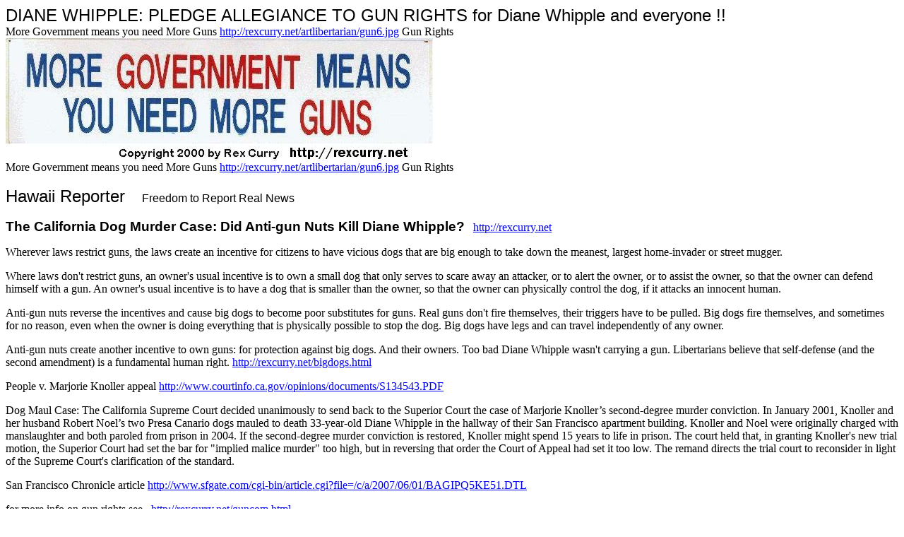

--- FILE ---
content_type: text/html
request_url: http://rexcurry.net/bigdogs.html
body_size: 4326
content:
<!DOCTYPE html PUBLIC "-//W3C//DTD HTML 4.01 Transitional//EN">
<html>
<head>
  <title>Diane Whipple &amp; gun rights: the right to keep and bear arms
under the Second Amendment. http://rexcurry.net/artlibertarian/gun6.jpg Pledge
Allegiance to gun rights. Francis Bellamy, Edward Bellamy, Swastika, Holocaust,
Inquisition</title>
                    
  <meta name="author"
 content="Edward Bellamy &amp; Dr. Rex Curry, PLEDGE ALLEGIANCE TO GUN RIGHTS for Diane Whipple &amp; the right to keep and bear arms under the Second Amendment. Francis Bellamy, Edward Bellamy, Swastika, Holocaust, Inquisition">
           
  <meta name="description"
 content="Diane Whipple &amp; the Second Amendment - the right to keep and bear arms under the U.S. Constitution. http://rexcurry.net/artlibertarian/gun6.jpg Pledge Allegiance to gun rights. Francis Bellamy, Edward Bellamy, Swastika, Holocaust, Inquisition">
</head>
  <body>
    <font face="arial" size="5">DIANE WHIPPLE: PLEDGE ALLEGIANCE TO GUN RIGHTS 
for Diane Whipple  and everyone !!<br>
   </font>More Government means you need More Guns <a
 href="http://rexcurry.net/artlibertarian/gun6.jpg">http://rexcurry.net/artlibertarian/gun6.jpg</a> 
 Gun Rights<br>
   <a href="http://rexcurry.net/artlibertarian/gun5c.jpg"><img
 src="http://rexcurry.net/artlibertarian/gun6.jpg"
 alt="Diane Whipple, gun rights, keep and bear arms, concealed carry rights"
 width="605" height="174">
   </a><br>
   More Government means you need More Guns <a
 href="http://rexcurry.net/artlibertarian/gun6.jpg">http://rexcurry.net/artlibertarian/gun6.jpg</a> 
 Gun Rights<br>
   <br>
   <font face="arial" size="5">Hawaii Reporter</font> &nbsp; &nbsp; &nbsp;<font
 face="arial" size="3">Freedom to Report Real News<br>
   <br>
   </font><span
 style="font-size: 14pt; font-weight: bold; font-family: arial,helvetica;">The 
 California Dog Murder Case: Did Anti-gun Nuts Kill Diane Whipple?</span><span
 style=""> &nbsp; <a href="http://rexcurry.net">http://rexcurry.net</a></span> 
  
<p>    Wherever laws restrict guns, the laws create an incentive for citizens
 to have vicious  dogs that are big enough to take down the meanest, largest
 home-invader or  street mugger.&nbsp;  </p>
 
<p>  Where laws don't restrict guns, an owner's usual incentive is to own 
 a small dog that only serves to scare away an attacker, or to alert the owner,
 or to assist the owner, so that the owner can defend himself with a gun.
An owner's usual incentive is to have a dog that is smaller than the owner,
 so that the owner can physically control the dog, if it attacks an innocent
 human.</p>
     
<p>  Anti-gun nuts reverse the incentives and cause big dogs to become poor 
 substitutes for guns. Real guns don't fire themselves, their triggers have 
 to be pulled. Big dogs fire themselves, and sometimes for no reason, even 
 when the owner is doing everything that is physically possible to stop the 
 dog. Big dogs have legs and can travel independently of any owner.</p>
     
<p>  Anti-gun nuts create another incentive to own guns: for protection against
  big dogs. And their owners. Too bad Diane Whipple wasn't carrying a gun.
 Libertarians believe that self-defense (and the second amendment) is a fundamental
 human right. <a href="http://rexcurry.net/bigdogs.html">http://rexcurry.net/bigdogs.html</a><br>
  </p>
   
<p>People v. Marjorie Knoller appeal <a
 href="http://www.courtinfo.ca.gov/opinions/documents/S134543.PDF">http://www.courtinfo.ca.gov/opinions/documents/S134543.PDF</a><br>
  </p>
   
<p>Dog Maul Case: The California Supreme Court decided unanimously to send
 back to the Superior Court the case of Marjorie Knoller&#8217;s second-degree
murder  conviction. In January 2001, Knoller and her husband Robert Noel&#8217;s
two Presa  Canario dogs mauled to death 33-year-old Diane Whipple in the
hallway of their San Francisco apartment building. Knoller and Noel were
originally charged with manslaughter and both paroled from prison in 2004.
If the second-degree  murder conviction is restored, Knoller might spend
15 years to life in prison.  The court held that, in granting Knoller's new
trial motion, the Superior  Court had set the bar for "implied malice murder"
too high, but in reversing  that order the Court of Appeal had set it too
low. The remand directs the  trial court to reconsider in light of the Supreme
Court's clarification of  the standard.<br>
  </p>
   
<p>San Francisco Chronicle article <a
 href="http://www.sfgate.com/cgi-bin/article.cgi?file=/c/a/2007/06/01/BAGIPQ5KE51.DTL">http://www.sfgate.com/cgi-bin/article.cgi?file=/c/a/2007/06/01/BAGIPQ5KE51.DTL</a></p>
   
<p>for more info on gun rights see &nbsp; <a
 href="http://rexcurry.net/guncom.html">http://rexcurry.net/guncom.html</a><br>
    </p>
                  
<p>for more ideas on liberty visit&nbsp; <a href="http://rexcurry.net">http://rexcurry.net</a></p>
     By Rex Curry, 3/25/2002 2:23:56 AM   
<p>from http://www.hawaiireporter.com/list.aspx?s=rex+curry<br>
   </p>
   <br>
   2003 Hawaii Reporter, Inc. <br>
   ******************************<br>
<br>
<span id="articlebody">   
<p>San Francisco prosecutors abandoned a child-endangerment case Tuesday 
against the woman whose 12-year-old son was mauled to death by the family's 
 pit  bulls after she left him home alone with the dogs.  </p>
     
<p>The decision means Maureen Faibish, 40, will not face a retrial on charges 
  that could have sent her to state prison for as long as 10 years for the 
 death  of her son Nicholas on June 3, 2005.  </p>
     
<p>A San Francisco jury deadlocked July 31 after deliberating for more than 
  two days, with 10 of the 12 panelists favoring acquittal on a charge of 
felony  child endangerment against Faibish. A 7-5 split favored conviction 
on a  misdemeanor charge.  </p>
     
<p>Assistant District Attorney Linda Moore told Superior Court Judge Anne 
  Bouliane on Tuesday that prosecutors had nothing new to present in a second 
  trial, and that a second hung jury would be "a possibility, perhaps even 
 a  likelihood."  </p>
     
<p>Faibish was not present during the brief hearing. Outside court, her 
lawyer, Lidia Stiglich said her client was "very relieved'' that the case
is  over. "I'm confident the D.A.'s office gave this matter due consideration,''
 she said.  </p>
     
<p>Faibish has moved to Oregon with her husband, daughter and younger son. 
  She has been free on her own recognizance since shortly after her arrest 
 in  June 2005. Stiglich said she was going to "call Maureen up in Oregon 
and let  her know it's done.''  </p>
     
<p>The prosecution had argued during the trial that Faibish ignored warning 
  signs that the family's two dogs were a danger when she left Nicholas alone 
 in  their Inner Sunset District home so she could attend her daughter's school
  picnic.  </p>
     
<p>Putting the boy in a basement with food and video games, but no working 
  toilet, and instructing him not to go near the dogs constituted criminal 
  negligence, prosecutors said.  </p>
     
<p>The boy had been bitten earlier that day by the Faibishes' 70-pound male 
  pit bull. Nicholas had a learning disability and had difficulty following 
  instructions, and his mother should have known he was unlikely to stay in
 the  basement as she asked, the prosecution contended.  </p>
     
<p>The defense, backed up by statements from family friends, neighbors and 
 an  animal behaviorist, portrayed Faibish as a loving mother who cared for 
 her son  and had not known that leaving him alone would put the boy at risk. 
 They said  the dogs had been involved only in minor play-type bites before. 
  </p>
     
<p>A majority of jurors in her two-week trial concluded the prosecution had 
  failed to show that Faibish knew there was a high likelihood that her son 
 would  be seriously injured or killed if she left him with the dogs, the 
standard for  a felony child-endangerment conviction, one of the jurors said 
afterward.  </p>
     
<p>Faibish told authorities after Nicholas' death that the family's male dog
 had been agitated because the female was in heat but was refusing to mate
with  him.  </p>
     
<p>She said that she had given the boy a shovel to prop the basement door 
  shut against the dogs, and that he had snack food to eat and video games 
 to  keep himself entertained. When she returned to the family's home on Lincoln
 Way  after nearly three hours, she found the boy's body in an upstairs bedroom.
  </p>
     
<p><i>by Jaxon Van Derbeken at sfchronicle.com</i> </p>
   </span><span id="articlebody">   
<p><br>
<i></i> </p>
   </span>           
<p id="url">http://sfgate.com/cgi-bin/article.cgi?f=/c/a/2006/09/13/BAGO3L4L5S1.DTL<br>
 </p>
 
<p id="url"><br>
 </p>
<table cellpadding="2" cellspacing="2" border="1" width="100%">
  <tbody>
    <tr>
      <td valign="top" bgcolor="#ffffcc"><br>
There are two definitions of the phrase "drug dogs": <br>
      <br>
 1) Dogs used by police to  sniff  drugs and arrest people for recreational
non-violent activity between  consenting  adults and; <br>
 <br>
 2) Vicious, loud, obnoxious, threatening, barking dogs used by drug dealers
to threaten violence against  non-consenting adults (those victims are often 
people who live near the drug  dealer). <a
 href="http://rexcurry.net/dogs-barking-nuisance-training-ultrasonic-control.html">http://rexcurry.net/dogs-barking-nuisance-training-ultrasonic-control.html</a><br>
 <a href="http://rexcurry.net/mediabusiness1.html">http://rexcurry.net/mediabusiness1.html</a><br>
 <br>
                                There have been many examples of drug dealers
  using   dogs   to  protect     themselves.&nbsp;    Many are convicted
felons   who   have had  their  2nd amendment    rights removed    due to
their supposed    potential  for violence.  They  use dogs as  substitutes
 for guns (on a  similar topic see the Diane Whipple case).<br>
 <a href="http://rexcurry.net/bigdogs.html">http://rexcurry.net/bigdogs.html</a><br>
      <br>
      </td>
    </tr>
  </tbody>
</table>
<p id="url"><br>
 </p>
   <br>
    <br>
    <br>
sitemeter    <br>
<!-- Site Meter -->
<script type="text/javascript"
 src="http://s17.sitemeter.com/js/counter.js?site=s17rexcurry"></script>
<noscript> <a href="http://s17.sitemeter.com/stats.asp?site=s17rexcurry" target="_top">
<img src="http://s17.sitemeter.com/meter.asp?site=s17rexcurry" alt="Site
Meter" border="0"/></a> </noscript>
<!-- Copyright (c)2006 Site Meter -->                                 <br>
  <br>
 
</body>
</html>
